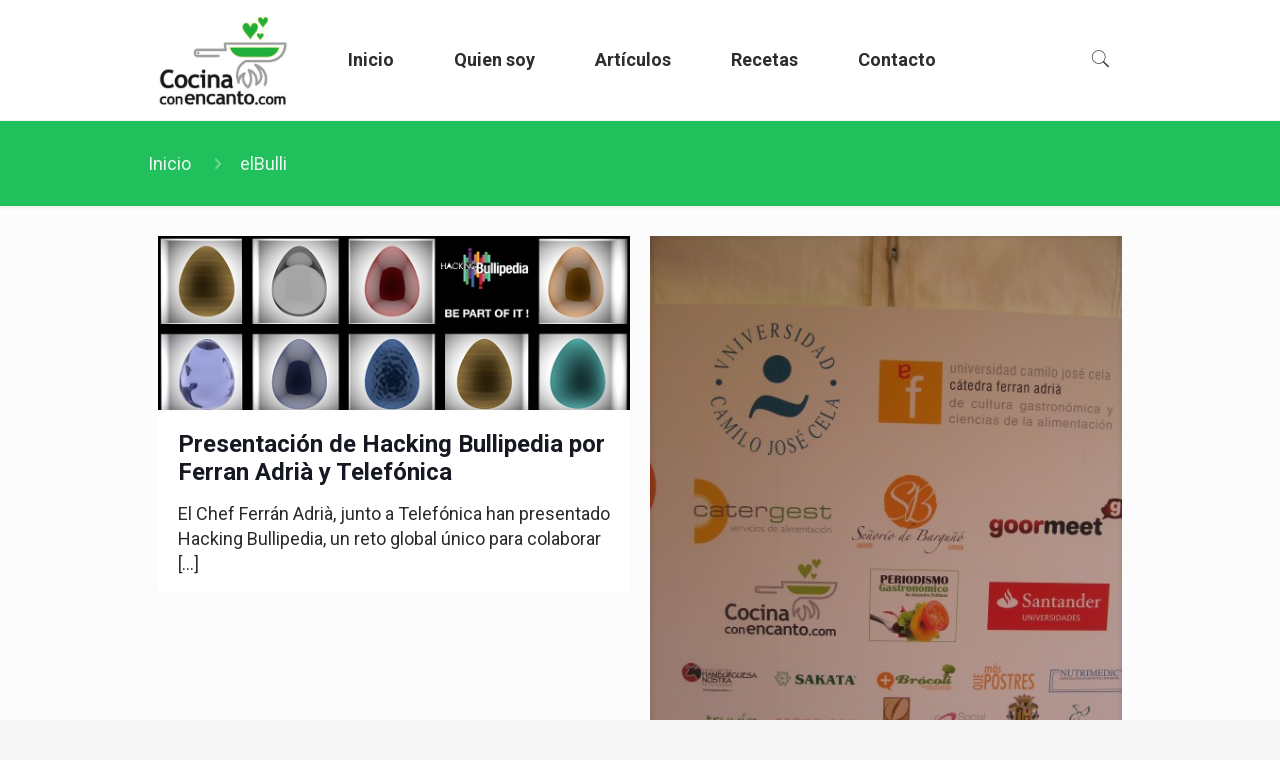

--- FILE ---
content_type: text/html; charset=utf-8
request_url: https://www.google.com/recaptcha/api2/aframe
body_size: 268
content:
<!DOCTYPE HTML><html><head><meta http-equiv="content-type" content="text/html; charset=UTF-8"></head><body><script nonce="izeZs2IZkJ0O7JQ1kKfb_g">/** Anti-fraud and anti-abuse applications only. See google.com/recaptcha */ try{var clients={'sodar':'https://pagead2.googlesyndication.com/pagead/sodar?'};window.addEventListener("message",function(a){try{if(a.source===window.parent){var b=JSON.parse(a.data);var c=clients[b['id']];if(c){var d=document.createElement('img');d.src=c+b['params']+'&rc='+(localStorage.getItem("rc::a")?sessionStorage.getItem("rc::b"):"");window.document.body.appendChild(d);sessionStorage.setItem("rc::e",parseInt(sessionStorage.getItem("rc::e")||0)+1);localStorage.setItem("rc::h",'1769529307408');}}}catch(b){}});window.parent.postMessage("_grecaptcha_ready", "*");}catch(b){}</script></body></html>